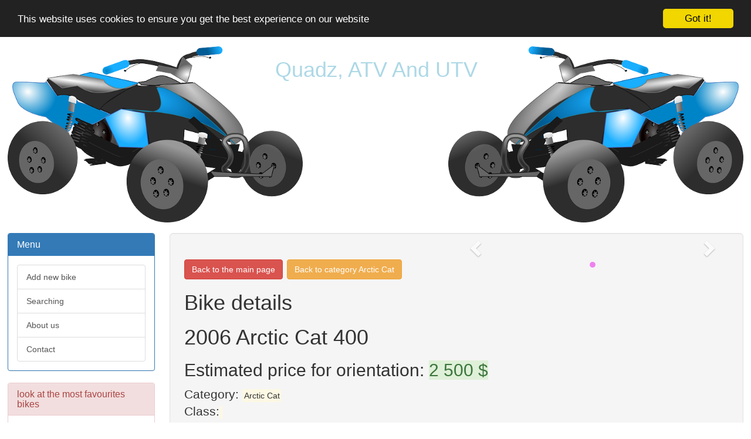

--- FILE ---
content_type: text/html; charset=UTF-8
request_url: https://www.atv-and-utv.com/39234/arctic-cat/2006-arctic-cat-400.html
body_size: 4488
content:

<!DOCTYPE html>
<html lang="en">
    <head>
        <meta name="X-UA-Compatible" content="IE=edge,chrome=1">
        <meta name="viewport" content="width=device-width, initial-scale=1.0, maximum-scale=1, user-scalable=yes">
        <meta http-equiv="content-type" content="text/html;charset=UTF-8">
        <meta charset="utf-8">
        <title>ATV-and-UTV.com - 2006 Arctic Cat 400</title>
        <link rel="stylesheet" type="text/css" href="/css/bootstrap.min.css">
        <link rel="stylesheet" type="text/css" href="/css/style.css">
        <meta http-equiv="content-language" content="en">
        <meta name="keywords" content="quadz, quads, powersports, motorbike, ATV, ATM, UTV, quad, dirt bikes, bikes, buy, sell, rent, motorcycle, pit bike, motocross, motor bike, motors, 4x4, sport">
        <meta name="description" content="Search our extensive catalogue of powersports, ATV, UTV, scooters and properties. You can find here every machine you can imagine. Here is everything you ever wanted to know about Arctic Cat - 2006 Arctic Cat 400.">
        <meta name="Copyright" content="2011-2026, ATV and UTV Limited | All rights reserved">
        <meta name="robots" content="index,follow">
        <meta name="googlebot" content="snippet,noarchive">
        <meta http-equiv="Content-Style-Type" content="text/css">
        
        <script src="http://code.jquery.com/jquery-latest.min.js"></script>
        
        <script type="text/javascript">var switchTo5x=true;</script>
        <script type="text/javascript" src="http://w.sharethis.com/button/buttons.js"></script>
        <script type="text/javascript">stLight.options({publisher: "23cdd68f-fd25-4528-8f05-8210533b531f", doNotHash: true, doNotCopy: true, hashAddressBar: false});</script>
        <!-- Begin Cookie Consent plugin by Silktide - http://silktide.com/cookieconsent -->
        <script type="text/javascript">
            window.cookieconsent_options = {"message":"This website uses cookies to ensure you get the best experience on our website","dismiss":"Got it!","learnMore":"More info","link":null,"theme":"dark-top"};
        </script>
        
        <script type="text/javascript" src="//cdnjs.cloudflare.com/ajax/libs/cookieconsent2/1.0.9/cookieconsent.min.js"></script>
        <!-- End Cookie Consent plugin -->
        <script async src="//pagead2.googlesyndication.com/pagead/js/adsbygoogle.js"></script>
        <script>
          (adsbygoogle = window.adsbygoogle || []).push({
            google_ad_client: "ca-pub-6535974365806748",
            enable_page_level_ads: true
          });
</script>        
        
    </head>

    <body>


          <script>
            (function(i,s,o,g,r,a,m){i['GoogleAnalyticsObject']=r;i[r]=i[r]||function(){
            (i[r].q=i[r].q||[]).push(arguments)},i[r].l=1*new Date();a=s.createElement(o),
            m=s.getElementsByTagName(o)[0];a.async=1;a.src=g;m.parentNode.insertBefore(a,m)
            })(window,document,'script','//www.google-analytics.com/analytics.js','ga');
          
            ga('create', 'UA-62680456-2', 'auto');
            ga('send', 'pageview');
          
          </script>


        <div id="header">
            <div id="logo-left">
            </div>
            <div id="logo">
              <h1 style="text-align: center; text-transform: capitalize; color: lightblue;">Quadz, ATV and UTV</h1>
            </div>
            <div id="logo-right">
            </div>
        </div>
        <div id="section">
            
<div id="left-col">
    <div class="panel panel-primary">
        <div class="panel-heading">
            <h5 class="panel-title"> Menu </h5>
        </div>
        <div class="panel-body">
            <a href="/ADD_NEW" class="list-group-item">Add new bike</a>
            <a href="/SEARCH" class="list-group-item">Searching</a>
            <a href="/ABOUT" class="list-group-item">About us</a>
            <a href="/CONTACT" class="list-group-item">Contact</a>
        </div>
    </div>
    
    <div class="panel panel-danger newItemsTop">
        <div class="panel-heading">
            <h5 class="panel-title"> look at the most favourites bikes </h5>
        </div>
        <div class="panel-body">
            
                <a href="/681/yamaha/2015-yamaha-ef5500d.html" class="list-group-item">
                    2015 Yamaha EF5500D
                </a>
            
                <a href="/48507/vespa/vespa-lx-50-scooter-limited-edition-kate-spade-contest-winner.html" class="list-group-item">
                    Vespa LX 50 Scooter - Limited Edition - Kate Spade Contest winner
                </a>
            
                <a href="/14/suzuki/2000-suzuki-intruder-1500.html" class="list-group-item">
                    2000 Suzuki Intruder 1500
                </a>
            
                <a href="/32/yamaha/2001-yamaha-sx500r.html" class="list-group-item">
                    2001 Yamaha SX500R
                </a>
            
                <a href="/678/yamaha/2015-yamaha-ef6300isde.html" class="list-group-item">
                    2015 Yamaha EF6300iSDE
                </a>
            
                <a href="/683/yamaha/2015-yamaha-ef7200d.html" class="list-group-item">
                    2015 Yamaha EF7200D
                </a>
            
                <a href="/680/yamaha/2015-yamaha-ef2600.html" class="list-group-item">
                    2015 Yamaha EF2600
                </a>
            
                <a href="/684/yamaha/2015-yamaha-ef7200de.html" class="list-group-item">
                    2015 Yamaha EF7200DE
                </a>
            
                <a href="/682/yamaha/2015-yamaha-ef5500de.html" class="list-group-item">
                    2015 Yamaha EF5500DE
                </a>
            
                <a href="/674/yamaha/2015-yamaha-ef2800i.html" class="list-group-item">
                    2015 Yamaha EF2800i
                </a>
                    </div>
    </div>
    <div class="reklamniSloupek">
                
                  <script async src="//pagead2.googlesyndication.com/pagead/js/adsbygoogle.js"></script>
                  <!-- quadz sloupek -->
                  <ins class="adsbygoogle"
                       style="display:block"
                       data-ad-client="ca-pub-6535974365806748"
                       data-ad-slot="4013934319"
                       data-ad-format="auto"></ins>
                  <script>
                  (adsbygoogle = window.adsbygoogle || []).push({});
                  </script>     
        
    </div>
    <div class="panel panel-success newItemsTop">
        <div class="panel-heading">
            <h5 class="panel-title"> here You can find the new bikes </h5>
        </div>
        <div class="panel-body">
                            <a href="/74872/atvs/2014-can-am-outlander-xt-max.html" class="list-group-item">
                    2014 Can Am outlander Xt Max
                </a>
                            <a href="/74866/scooters-and-mopeds/vespa-2008-grandturisimo-low-miles-adult-driven.html" class="list-group-item">
                    Vespa 2008 Grandturisimo low miles adult driven
                </a>
                            <a href="/74861/scooters-and-mopeds/kymco-xiting-500-i-with-abs.html" class="list-group-item">
                    KYMCO XITING 500 I WITH ABS
                </a>
                            <a href="/74849/dune-buggies-and-sand-rails/rail-buggy.html" class="list-group-item">
                    RAIL BUGGY
                </a>
                            <a href="/74857/dune-buggies-and-sand-rails/2010-custom-buggy.html" class="list-group-item">
                    2010 Custom Buggy
                </a>
                            <a href="/74841/atvs/2010-arctic-cat-arctic-cat-450-auto.html" class="list-group-item">
                    2010 Arctic Cat ARCTIC CAT 450 AUTO
                </a>
                            <a href="/74837/personal-watercraft/1993-yamaha-wave-runner-3.html" class="list-group-item">
                    1993 Yamaha Wave Runner 3
                </a>
                            <a href="/74831/atvs/2008-yamaha.html" class="list-group-item">
                    2008 Yamaha
                </a>
                            <a href="/74828/scooters-and-mopeds/vespa-vb1-150-1957-with-florida-title.html" class="list-group-item">
                    vespa vb1  150   1957  with florida title
                </a>
                            <a href="/74826/atvs/2012-yamaha-yfz-450-30hrs.html" class="list-group-item">
                    2012 Yamaha YFZ 450 30hrs
                </a>
                    </div>
    </div>
        <div class="panel panel-info favouritesSites">
        <div class="panel-heading">
            <h5 class="panel-title"> Look at our friendly sites: </h5>
        </div>
        <div class="panel-body">
 <a href="http://www.atv-and-utv.com" class="list-group-item">
                    www.atv-and-utv.com
                </a>
 <a href="http://www.watches-and-style.com" class="list-group-item">
                    www.watches-and-style.com
                </a>
 <a href="http://www.all-for-golf.com" class="list-group-item">
                    www.all-for-golf.com
                </a>
 <a href="http://www.all-for-tennis.com" class="list-group-item">
                    www.all-for-tennis.com
                </a>
 <a href="http://www.all-for-outdoor.com" class="list-group-item">
                    www.all-for-outdoor.com
                </a>
 <a href="http://www.musical-instruments-for-all.com" class="list-group-item">
                    www.musical-instruments-for-all.com
                </a>
 <a href="http://www.all-for-boats.com" class="list-group-item">
                    www.all-for-boats.com
                </a>
        </div>
    </div>

</div>


<div id="main-col" class="well well-lg">
    <div id="carousel">
        <div id="carousel-example-generic" style="display: block;" class="carousel slide">

          <!-- Wrapper for slides -->
          <div class="carousel-inner" role="listbox">
                <div class="item active">
                    <img src="/imgs//39234.jpg" alt="2006 Arctic Cat 400" style='height: 100%; width: 100%; max-height: 480px;'>
                </div>
          </div>
        </div>         
    </div>
    
    
        <h3><a class="btn btn-group-lg btn-danger" href='/'>Back to the main page</a>
        <a class="btn btn-group-lg btn-warning" href="/arctic-cat">Back to category Arctic Cat</a></h3>
        <h1>Bike details</hi>
        <h1>2006 Arctic Cat 400</h1>
        <h2>Estimated price for orientation: <span class="alert-success">2 500 $</span></h2>
        <span class="lead">Category: </span><span class="mark">Arctic Cat</span></h5>
        <h5><span class="lead">Class: </span><span class="mark"></span></h5>
        <br />
    
    <div class="well well-lg">
    
        <span class='st_sharethis_large' displayText='ShareThis'></span>
        <span class='st_facebook_large' displayText='Facebook'></span>
        <span class='st_twitter_large' displayText='Tweet'></span>
        <span class='st_linkedin_large' displayText='LinkedIn'></span>
        <span class='st_googleplus_large' displayText='Google +'></span>
        <span class='st_pinterest_large' displayText='Pinterest'></span>
        <span class='st_delicious_large' displayText='Delicious'></span>
        <span class='st_email_large' displayText='Email'></span>
        <span class='st_print_large' displayText='Print'></span>    
    
        <div class="addthis_sharing_toolbox"></div>
                <script async src="//pagead2.googlesyndication.com/pagead/js/adsbygoogle.js"></script>
                <!-- watches first -->
                <ins class="adsbygoogle"
                     style="display:block"
                     data-ad-client="ca-pub-6535974365806748"
                     data-ad-slot="8723335510"
                     data-ad-format="auto"></ins>

                <script>
                (adsbygoogle = window.adsbygoogle || []).push({});
                </script>

        <br /><br /><br /><br /><br /><br /><br /><br /><br /><br />
        Description<table width="100%" cellspacing="0" cellpadding="0"> 						 						<tr> 									<td class="attrLabels"> 									 			Condition:</td> 											  											<td width="50.0%"> 												 																	 															 															 															 																Used: A vehicle is considered used if it has been registered and issued a title. Used vehicles have had at  																 																			least one previous owner. The condition of the exterior, interior and engine can vary depending on the vehicle's history. See the seller's listing for full details and description of any imperfections. 																					See all condition definitions- opens in a new window or tab 																			 																		 																		 																		 																			... Read moreabout the condition	 																		 																	 															 														 													</td> 										<td class="attrLabels"> 									 			Year: </td> 											  											<td width="50.0%"> 												2006</td> 										</tr> 							<tr> 									<td class="attrLabels"> 									 			VIN (Vehicle Identification Number): </td> 											  											<td width="50.0%"> 												4UF06ATV26T290531</td> 										<td class="attrLabels"> 									 			Make: </td> 											  											<td width="50.0%"> 												Arctic Cat</td> 										</tr> 							 							</table><br /><br /><div readability="17">Wouldn't you love to take this on your next trail ride?  Very nice 2006 Arctic Cat 400 4x4 loaded with options!  It's got front and rear speedracks and brushguards, along with a thumb-controlled winch.  This well cared for ATV starts easily and runs great.  The transmission works as it should, and the 4-wheel independent suspension soaks up the bumps and makes riding an absolute pleasure.  Tires are at about 30% tread with no cracks or weatherchecking- lots of life left in them. This machine has been stored inside, serviced regularly, and needs nothing.  I hate to see it go, but I just don't ride enough anymore.You're welcome to stop by and take it for a spin before bidding.  Delivery is available.Thanks for looking!</div>
        <br /><br />
                <script async src="//pagead2.googlesyndication.com/pagead/js/adsbygoogle.js"></script>
                <!-- watches bottom -->
                <ins class="adsbygoogle"
                     style="display:block"
                     data-ad-client="ca-pub-6535974365806748"
                     data-ad-slot="4153535113"
                     data-ad-format="auto"></ins>

                <script>
                (adsbygoogle = window.adsbygoogle || []).push({});
                </script>                

    </div>
    <div class="panel panel-default" style="display: none;">
        <div class="panel-heading">
            <code></code>
        </div>
        <div class="panel-body">
            <div class="lead">
            </div>
        </div>
    </div>
    
</div>

    <script type=text/javascript>
        $(document).ready(function(){
            $("#carousel").load("/proxy/"+encodeURIComponent("2006 Arctic Cat 400")+"/39234", function(){
                $('#carousel-example-generic').carousel({
                    interval: 5000
                });
                $('#carousel-example-generic').carousel('next');
            });
        });
    </script>



        </div>

        <div id="footer" class="text-center well well-lg">
            <label class="text-muted"> Copyright © 2011 - 2026, ATV and UTV Limited | All rights reserved </label>
            <br />
            <label class="text-muted"> Do you want to sell or buy a bike, ATV, UTV, powersport or scooter? Then you are on the right place here. </label>
            <br />
            <label class="text-muted"> Search our extensive catalogue of powersports, ATVs, UTVs and scooters. You can find here every vehicle you can imagine. </label>
        </div>
    </body>
        <script src="/js/bootstrap.min.js"></script>
</html>


--- FILE ---
content_type: text/html; charset=UTF-8
request_url: https://www.atv-and-utv.com/proxy/2006%20Arctic%20Cat%20400/39234
body_size: 322
content:

<div id="carousel-example-generic" class="carousel slide"  style="display: block;">
    <!-- Indicators -->
    <ol class="carousel-indicators">
                    <li data-target="#carousel-example-generic" data-slide-to="0" data-interval="5000" class="active"></li>
                                                                                                    </ol>

    <!-- Wrapper for slides -->
    <div class="carousel-inner" role="listbox">
                    <div class="item active">
                <img src="/imgs/39/39234.jpg" alt="2006 arctic cat 400" style='height: 100%; width: 100%; max-height: 480px;'>
            </div>
                                                                                                    </div>
    
  <!-- Controls -->
  <a class="left carousel-control" href="#carousel-example-generic" role="button" data-slide="prev">
    <span class="glyphicon glyphicon-chevron-left" aria-hidden="true"></span>
    <span class="sr-only">Previous</span>
  </a>
  <a class="right carousel-control" href="#carousel-example-generic" role="button" data-slide="next">
    <span class="glyphicon glyphicon-chevron-right" aria-hidden="true"></span>
    <span class="sr-only">Next</span>
  </a>    
</div>            

    


--- FILE ---
content_type: text/html; charset=utf-8
request_url: https://www.google.com/recaptcha/api2/aframe
body_size: 268
content:
<!DOCTYPE HTML><html><head><meta http-equiv="content-type" content="text/html; charset=UTF-8"></head><body><script nonce="N6MoIAUxwhIBv9IBA_7kiw">/** Anti-fraud and anti-abuse applications only. See google.com/recaptcha */ try{var clients={'sodar':'https://pagead2.googlesyndication.com/pagead/sodar?'};window.addEventListener("message",function(a){try{if(a.source===window.parent){var b=JSON.parse(a.data);var c=clients[b['id']];if(c){var d=document.createElement('img');d.src=c+b['params']+'&rc='+(localStorage.getItem("rc::a")?sessionStorage.getItem("rc::b"):"");window.document.body.appendChild(d);sessionStorage.setItem("rc::e",parseInt(sessionStorage.getItem("rc::e")||0)+1);localStorage.setItem("rc::h",'1769395342305');}}}catch(b){}});window.parent.postMessage("_grecaptcha_ready", "*");}catch(b){}</script></body></html>